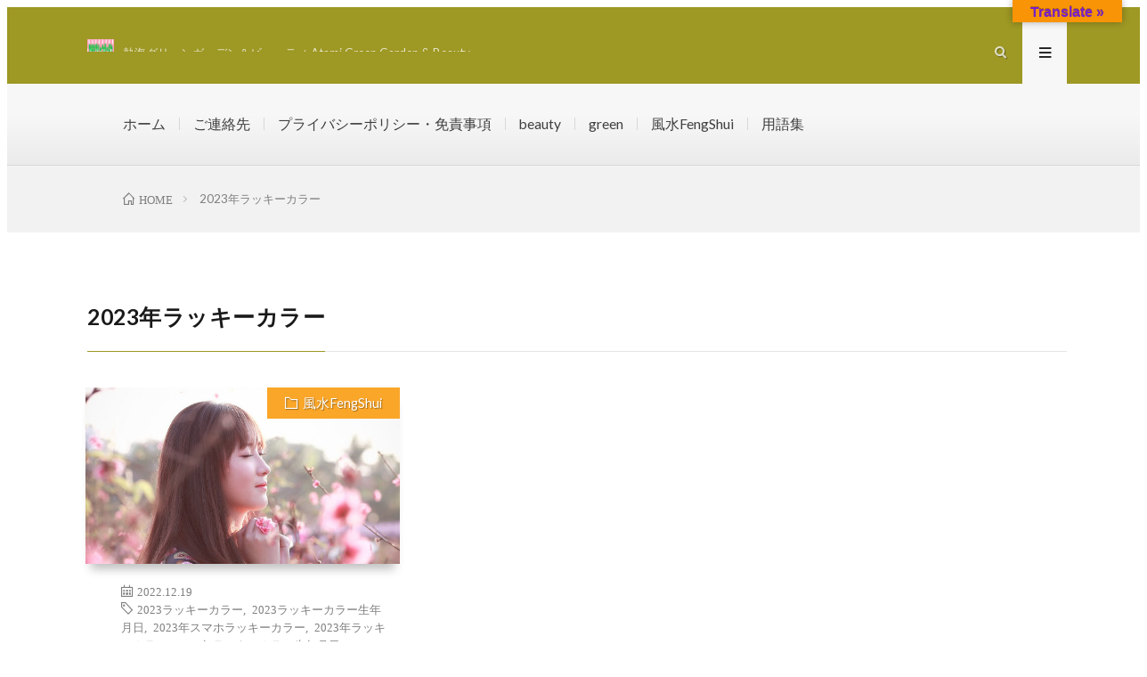

--- FILE ---
content_type: text/plain
request_url: https://www.google-analytics.com/j/collect?v=1&_v=j102&a=1561658069&t=pageview&_s=1&dl=https%3A%2F%2Fatamigreengarden.com%2Ftag%2F2023%25E5%25B9%25B4%25E3%2583%25A9%25E3%2583%2583%25E3%2582%25AD%25E3%2583%25BC%25E3%2582%25AB%25E3%2583%25A9%25E3%2583%25BC%2F&ul=en-us%40posix&dt=2023%E5%B9%B4%E3%83%A9%E3%83%83%E3%82%AD%E3%83%BC%E3%82%AB%E3%83%A9%E3%83%BC%20-%20%E7%86%B1%E6%B5%B7%E3%82%B0%E3%83%AA%E3%83%BC%E3%83%B3%E3%82%AC%E3%83%BC%E3%83%87%E3%83%B3%EF%BC%86%E3%83%93%E3%83%A5%E3%83%BC%E3%83%86%E3%82%A3&sr=1280x720&vp=1280x720&_u=IADAAEABAAAAACAAI~&jid=759170090&gjid=648451502&cid=446417830.1769003310&tid=UA-207147825-1&_gid=1867717096.1769003312&_r=1&_slc=1&z=1983102197
body_size: -570
content:
2,cG-64TTWWE7WB